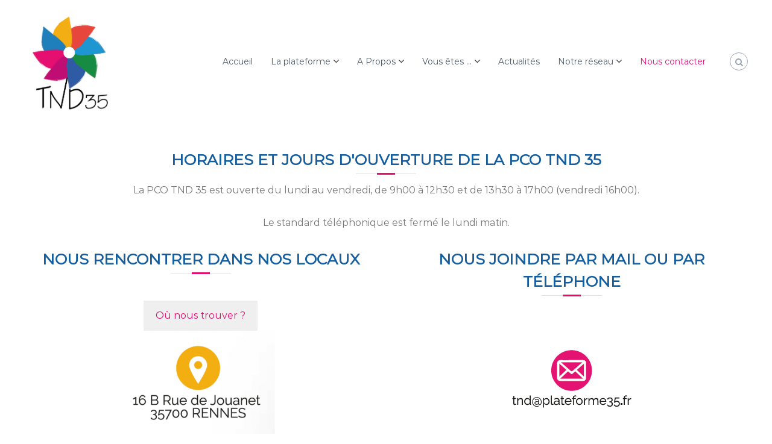

--- FILE ---
content_type: text/html; charset=UTF-8
request_url: https://tnd.plateforme35.fr/nous-contacter/
body_size: 16335
content:
<!DOCTYPE html>
<html lang="fr-FR">
<head>
<meta charset="UTF-8">
<meta name="viewport" content="width=device-width, initial-scale=1">
<link rel="profile" href="https://gmpg.org/xfn/11">

<meta name='robots' content='index, follow, max-image-preview:large, max-snippet:-1, max-video-preview:-1' />

	<!-- This site is optimized with the Yoast SEO plugin v18.0 - https://yoast.com/wordpress/plugins/seo/ -->
	<title>Nous contacter | Plateforme TND 35</title>
	<link rel="canonical" href="https://tnd.plateforme35.fr/nous-contacter/" />
	<meta property="og:locale" content="fr_FR" />
	<meta property="og:type" content="article" />
	<meta property="og:title" content="Nous contacter | Plateforme TND 35" />
	<meta property="og:url" content="https://tnd.plateforme35.fr/nous-contacter/" />
	<meta property="og:site_name" content="Plateforme TND 35" />
	<meta property="article:modified_time" content="2026-01-15T10:52:39+00:00" />
	<meta name="twitter:card" content="summary_large_image" />
	<script type="application/ld+json" class="yoast-schema-graph">{"@context":"https://schema.org","@graph":[{"@type":"Organization","@id":"https://tnd.plateforme35.fr/#organization","name":"Plateforme TND 35","url":"https://tnd.plateforme35.fr/","sameAs":[],"logo":{"@type":"ImageObject","@id":"https://tnd.plateforme35.fr/#logo","inLanguage":"fr-FR","url":"https://tnd.plateforme35.fr/wp-content/uploads/2020/09/logo-ouverture.png","contentUrl":"https://tnd.plateforme35.fr/wp-content/uploads/2020/09/logo-ouverture.png","width":1918,"height":992,"caption":"Plateforme TND 35"},"image":{"@id":"https://tnd.plateforme35.fr/#logo"}},{"@type":"WebSite","@id":"https://tnd.plateforme35.fr/#website","url":"https://tnd.plateforme35.fr/","name":"Plateforme TND 35","description":"","publisher":{"@id":"https://tnd.plateforme35.fr/#organization"},"potentialAction":[{"@type":"SearchAction","target":{"@type":"EntryPoint","urlTemplate":"https://tnd.plateforme35.fr/?s={search_term_string}"},"query-input":"required name=search_term_string"}],"inLanguage":"fr-FR"},{"@type":"WebPage","@id":"https://tnd.plateforme35.fr/nous-contacter/#webpage","url":"https://tnd.plateforme35.fr/nous-contacter/","name":"Nous contacter | Plateforme TND 35","isPartOf":{"@id":"https://tnd.plateforme35.fr/#website"},"datePublished":"2020-05-11T19:58:37+00:00","dateModified":"2026-01-15T10:52:39+00:00","breadcrumb":{"@id":"https://tnd.plateforme35.fr/nous-contacter/#breadcrumb"},"inLanguage":"fr-FR","potentialAction":[{"@type":"ReadAction","target":["https://tnd.plateforme35.fr/nous-contacter/"]}]},{"@type":"BreadcrumbList","@id":"https://tnd.plateforme35.fr/nous-contacter/#breadcrumb","itemListElement":[{"@type":"ListItem","position":1,"name":"Accueil","item":"https://tnd.plateforme35.fr/"},{"@type":"ListItem","position":2,"name":"Nous contacter"}]}]}</script>
	<!-- / Yoast SEO plugin. -->


<link href='https://fonts.gstatic.com' crossorigin rel='preconnect' />
<link rel="alternate" type="application/rss+xml" title="Plateforme TND 35 &raquo; Flux" href="https://tnd.plateforme35.fr/feed/" />
<link rel="alternate" type="application/rss+xml" title="Plateforme TND 35 &raquo; Flux des commentaires" href="https://tnd.plateforme35.fr/comments/feed/" />
<script type="text/javascript">
window._wpemojiSettings = {"baseUrl":"https:\/\/s.w.org\/images\/core\/emoji\/14.0.0\/72x72\/","ext":".png","svgUrl":"https:\/\/s.w.org\/images\/core\/emoji\/14.0.0\/svg\/","svgExt":".svg","source":{"concatemoji":"https:\/\/tnd.plateforme35.fr\/wp-includes\/js\/wp-emoji-release.min.js?ver=6.2.8"}};
/*! This file is auto-generated */
!function(e,a,t){var n,r,o,i=a.createElement("canvas"),p=i.getContext&&i.getContext("2d");function s(e,t){p.clearRect(0,0,i.width,i.height),p.fillText(e,0,0);e=i.toDataURL();return p.clearRect(0,0,i.width,i.height),p.fillText(t,0,0),e===i.toDataURL()}function c(e){var t=a.createElement("script");t.src=e,t.defer=t.type="text/javascript",a.getElementsByTagName("head")[0].appendChild(t)}for(o=Array("flag","emoji"),t.supports={everything:!0,everythingExceptFlag:!0},r=0;r<o.length;r++)t.supports[o[r]]=function(e){if(p&&p.fillText)switch(p.textBaseline="top",p.font="600 32px Arial",e){case"flag":return s("\ud83c\udff3\ufe0f\u200d\u26a7\ufe0f","\ud83c\udff3\ufe0f\u200b\u26a7\ufe0f")?!1:!s("\ud83c\uddfa\ud83c\uddf3","\ud83c\uddfa\u200b\ud83c\uddf3")&&!s("\ud83c\udff4\udb40\udc67\udb40\udc62\udb40\udc65\udb40\udc6e\udb40\udc67\udb40\udc7f","\ud83c\udff4\u200b\udb40\udc67\u200b\udb40\udc62\u200b\udb40\udc65\u200b\udb40\udc6e\u200b\udb40\udc67\u200b\udb40\udc7f");case"emoji":return!s("\ud83e\udef1\ud83c\udffb\u200d\ud83e\udef2\ud83c\udfff","\ud83e\udef1\ud83c\udffb\u200b\ud83e\udef2\ud83c\udfff")}return!1}(o[r]),t.supports.everything=t.supports.everything&&t.supports[o[r]],"flag"!==o[r]&&(t.supports.everythingExceptFlag=t.supports.everythingExceptFlag&&t.supports[o[r]]);t.supports.everythingExceptFlag=t.supports.everythingExceptFlag&&!t.supports.flag,t.DOMReady=!1,t.readyCallback=function(){t.DOMReady=!0},t.supports.everything||(n=function(){t.readyCallback()},a.addEventListener?(a.addEventListener("DOMContentLoaded",n,!1),e.addEventListener("load",n,!1)):(e.attachEvent("onload",n),a.attachEvent("onreadystatechange",function(){"complete"===a.readyState&&t.readyCallback()})),(e=t.source||{}).concatemoji?c(e.concatemoji):e.wpemoji&&e.twemoji&&(c(e.twemoji),c(e.wpemoji)))}(window,document,window._wpemojiSettings);
</script>
<style type="text/css">
img.wp-smiley,
img.emoji {
	display: inline !important;
	border: none !important;
	box-shadow: none !important;
	height: 1em !important;
	width: 1em !important;
	margin: 0 0.07em !important;
	vertical-align: -0.1em !important;
	background: none !important;
	padding: 0 !important;
}
</style>
	<link rel='stylesheet' id='wp-block-library-css' href='https://tnd.plateforme35.fr/wp-includes/css/dist/block-library/style.min.css?ver=6.2.8' type='text/css' media='all' />
<style id='wp-block-library-theme-inline-css' type='text/css'>
.wp-block-audio figcaption{color:#555;font-size:13px;text-align:center}.is-dark-theme .wp-block-audio figcaption{color:hsla(0,0%,100%,.65)}.wp-block-audio{margin:0 0 1em}.wp-block-code{border:1px solid #ccc;border-radius:4px;font-family:Menlo,Consolas,monaco,monospace;padding:.8em 1em}.wp-block-embed figcaption{color:#555;font-size:13px;text-align:center}.is-dark-theme .wp-block-embed figcaption{color:hsla(0,0%,100%,.65)}.wp-block-embed{margin:0 0 1em}.blocks-gallery-caption{color:#555;font-size:13px;text-align:center}.is-dark-theme .blocks-gallery-caption{color:hsla(0,0%,100%,.65)}.wp-block-image figcaption{color:#555;font-size:13px;text-align:center}.is-dark-theme .wp-block-image figcaption{color:hsla(0,0%,100%,.65)}.wp-block-image{margin:0 0 1em}.wp-block-pullquote{border-bottom:4px solid;border-top:4px solid;color:currentColor;margin-bottom:1.75em}.wp-block-pullquote cite,.wp-block-pullquote footer,.wp-block-pullquote__citation{color:currentColor;font-size:.8125em;font-style:normal;text-transform:uppercase}.wp-block-quote{border-left:.25em solid;margin:0 0 1.75em;padding-left:1em}.wp-block-quote cite,.wp-block-quote footer{color:currentColor;font-size:.8125em;font-style:normal;position:relative}.wp-block-quote.has-text-align-right{border-left:none;border-right:.25em solid;padding-left:0;padding-right:1em}.wp-block-quote.has-text-align-center{border:none;padding-left:0}.wp-block-quote.is-large,.wp-block-quote.is-style-large,.wp-block-quote.is-style-plain{border:none}.wp-block-search .wp-block-search__label{font-weight:700}.wp-block-search__button{border:1px solid #ccc;padding:.375em .625em}:where(.wp-block-group.has-background){padding:1.25em 2.375em}.wp-block-separator.has-css-opacity{opacity:.4}.wp-block-separator{border:none;border-bottom:2px solid;margin-left:auto;margin-right:auto}.wp-block-separator.has-alpha-channel-opacity{opacity:1}.wp-block-separator:not(.is-style-wide):not(.is-style-dots){width:100px}.wp-block-separator.has-background:not(.is-style-dots){border-bottom:none;height:1px}.wp-block-separator.has-background:not(.is-style-wide):not(.is-style-dots){height:2px}.wp-block-table{margin:0 0 1em}.wp-block-table td,.wp-block-table th{word-break:normal}.wp-block-table figcaption{color:#555;font-size:13px;text-align:center}.is-dark-theme .wp-block-table figcaption{color:hsla(0,0%,100%,.65)}.wp-block-video figcaption{color:#555;font-size:13px;text-align:center}.is-dark-theme .wp-block-video figcaption{color:hsla(0,0%,100%,.65)}.wp-block-video{margin:0 0 1em}.wp-block-template-part.has-background{margin-bottom:0;margin-top:0;padding:1.25em 2.375em}
</style>
<link rel='stylesheet' id='classic-theme-styles-css' href='https://tnd.plateforme35.fr/wp-includes/css/classic-themes.min.css?ver=6.2.8' type='text/css' media='all' />
<style id='global-styles-inline-css' type='text/css'>
body{--wp--preset--color--black: #000000;--wp--preset--color--cyan-bluish-gray: #abb8c3;--wp--preset--color--white: #ffffff;--wp--preset--color--pale-pink: #f78da7;--wp--preset--color--vivid-red: #cf2e2e;--wp--preset--color--luminous-vivid-orange: #ff6900;--wp--preset--color--luminous-vivid-amber: #fcb900;--wp--preset--color--light-green-cyan: #7bdcb5;--wp--preset--color--vivid-green-cyan: #00d084;--wp--preset--color--pale-cyan-blue: #8ed1fc;--wp--preset--color--vivid-cyan-blue: #0693e3;--wp--preset--color--vivid-purple: #9b51e0;--wp--preset--gradient--vivid-cyan-blue-to-vivid-purple: linear-gradient(135deg,rgba(6,147,227,1) 0%,rgb(155,81,224) 100%);--wp--preset--gradient--light-green-cyan-to-vivid-green-cyan: linear-gradient(135deg,rgb(122,220,180) 0%,rgb(0,208,130) 100%);--wp--preset--gradient--luminous-vivid-amber-to-luminous-vivid-orange: linear-gradient(135deg,rgba(252,185,0,1) 0%,rgba(255,105,0,1) 100%);--wp--preset--gradient--luminous-vivid-orange-to-vivid-red: linear-gradient(135deg,rgba(255,105,0,1) 0%,rgb(207,46,46) 100%);--wp--preset--gradient--very-light-gray-to-cyan-bluish-gray: linear-gradient(135deg,rgb(238,238,238) 0%,rgb(169,184,195) 100%);--wp--preset--gradient--cool-to-warm-spectrum: linear-gradient(135deg,rgb(74,234,220) 0%,rgb(151,120,209) 20%,rgb(207,42,186) 40%,rgb(238,44,130) 60%,rgb(251,105,98) 80%,rgb(254,248,76) 100%);--wp--preset--gradient--blush-light-purple: linear-gradient(135deg,rgb(255,206,236) 0%,rgb(152,150,240) 100%);--wp--preset--gradient--blush-bordeaux: linear-gradient(135deg,rgb(254,205,165) 0%,rgb(254,45,45) 50%,rgb(107,0,62) 100%);--wp--preset--gradient--luminous-dusk: linear-gradient(135deg,rgb(255,203,112) 0%,rgb(199,81,192) 50%,rgb(65,88,208) 100%);--wp--preset--gradient--pale-ocean: linear-gradient(135deg,rgb(255,245,203) 0%,rgb(182,227,212) 50%,rgb(51,167,181) 100%);--wp--preset--gradient--electric-grass: linear-gradient(135deg,rgb(202,248,128) 0%,rgb(113,206,126) 100%);--wp--preset--gradient--midnight: linear-gradient(135deg,rgb(2,3,129) 0%,rgb(40,116,252) 100%);--wp--preset--duotone--dark-grayscale: url('#wp-duotone-dark-grayscale');--wp--preset--duotone--grayscale: url('#wp-duotone-grayscale');--wp--preset--duotone--purple-yellow: url('#wp-duotone-purple-yellow');--wp--preset--duotone--blue-red: url('#wp-duotone-blue-red');--wp--preset--duotone--midnight: url('#wp-duotone-midnight');--wp--preset--duotone--magenta-yellow: url('#wp-duotone-magenta-yellow');--wp--preset--duotone--purple-green: url('#wp-duotone-purple-green');--wp--preset--duotone--blue-orange: url('#wp-duotone-blue-orange');--wp--preset--font-size--small: 13px;--wp--preset--font-size--medium: 20px;--wp--preset--font-size--large: 36px;--wp--preset--font-size--x-large: 42px;--wp--preset--spacing--20: 0.44rem;--wp--preset--spacing--30: 0.67rem;--wp--preset--spacing--40: 1rem;--wp--preset--spacing--50: 1.5rem;--wp--preset--spacing--60: 2.25rem;--wp--preset--spacing--70: 3.38rem;--wp--preset--spacing--80: 5.06rem;--wp--preset--shadow--natural: 6px 6px 9px rgba(0, 0, 0, 0.2);--wp--preset--shadow--deep: 12px 12px 50px rgba(0, 0, 0, 0.4);--wp--preset--shadow--sharp: 6px 6px 0px rgba(0, 0, 0, 0.2);--wp--preset--shadow--outlined: 6px 6px 0px -3px rgba(255, 255, 255, 1), 6px 6px rgba(0, 0, 0, 1);--wp--preset--shadow--crisp: 6px 6px 0px rgba(0, 0, 0, 1);}:where(.is-layout-flex){gap: 0.5em;}body .is-layout-flow > .alignleft{float: left;margin-inline-start: 0;margin-inline-end: 2em;}body .is-layout-flow > .alignright{float: right;margin-inline-start: 2em;margin-inline-end: 0;}body .is-layout-flow > .aligncenter{margin-left: auto !important;margin-right: auto !important;}body .is-layout-constrained > .alignleft{float: left;margin-inline-start: 0;margin-inline-end: 2em;}body .is-layout-constrained > .alignright{float: right;margin-inline-start: 2em;margin-inline-end: 0;}body .is-layout-constrained > .aligncenter{margin-left: auto !important;margin-right: auto !important;}body .is-layout-constrained > :where(:not(.alignleft):not(.alignright):not(.alignfull)){max-width: var(--wp--style--global--content-size);margin-left: auto !important;margin-right: auto !important;}body .is-layout-constrained > .alignwide{max-width: var(--wp--style--global--wide-size);}body .is-layout-flex{display: flex;}body .is-layout-flex{flex-wrap: wrap;align-items: center;}body .is-layout-flex > *{margin: 0;}:where(.wp-block-columns.is-layout-flex){gap: 2em;}.has-black-color{color: var(--wp--preset--color--black) !important;}.has-cyan-bluish-gray-color{color: var(--wp--preset--color--cyan-bluish-gray) !important;}.has-white-color{color: var(--wp--preset--color--white) !important;}.has-pale-pink-color{color: var(--wp--preset--color--pale-pink) !important;}.has-vivid-red-color{color: var(--wp--preset--color--vivid-red) !important;}.has-luminous-vivid-orange-color{color: var(--wp--preset--color--luminous-vivid-orange) !important;}.has-luminous-vivid-amber-color{color: var(--wp--preset--color--luminous-vivid-amber) !important;}.has-light-green-cyan-color{color: var(--wp--preset--color--light-green-cyan) !important;}.has-vivid-green-cyan-color{color: var(--wp--preset--color--vivid-green-cyan) !important;}.has-pale-cyan-blue-color{color: var(--wp--preset--color--pale-cyan-blue) !important;}.has-vivid-cyan-blue-color{color: var(--wp--preset--color--vivid-cyan-blue) !important;}.has-vivid-purple-color{color: var(--wp--preset--color--vivid-purple) !important;}.has-black-background-color{background-color: var(--wp--preset--color--black) !important;}.has-cyan-bluish-gray-background-color{background-color: var(--wp--preset--color--cyan-bluish-gray) !important;}.has-white-background-color{background-color: var(--wp--preset--color--white) !important;}.has-pale-pink-background-color{background-color: var(--wp--preset--color--pale-pink) !important;}.has-vivid-red-background-color{background-color: var(--wp--preset--color--vivid-red) !important;}.has-luminous-vivid-orange-background-color{background-color: var(--wp--preset--color--luminous-vivid-orange) !important;}.has-luminous-vivid-amber-background-color{background-color: var(--wp--preset--color--luminous-vivid-amber) !important;}.has-light-green-cyan-background-color{background-color: var(--wp--preset--color--light-green-cyan) !important;}.has-vivid-green-cyan-background-color{background-color: var(--wp--preset--color--vivid-green-cyan) !important;}.has-pale-cyan-blue-background-color{background-color: var(--wp--preset--color--pale-cyan-blue) !important;}.has-vivid-cyan-blue-background-color{background-color: var(--wp--preset--color--vivid-cyan-blue) !important;}.has-vivid-purple-background-color{background-color: var(--wp--preset--color--vivid-purple) !important;}.has-black-border-color{border-color: var(--wp--preset--color--black) !important;}.has-cyan-bluish-gray-border-color{border-color: var(--wp--preset--color--cyan-bluish-gray) !important;}.has-white-border-color{border-color: var(--wp--preset--color--white) !important;}.has-pale-pink-border-color{border-color: var(--wp--preset--color--pale-pink) !important;}.has-vivid-red-border-color{border-color: var(--wp--preset--color--vivid-red) !important;}.has-luminous-vivid-orange-border-color{border-color: var(--wp--preset--color--luminous-vivid-orange) !important;}.has-luminous-vivid-amber-border-color{border-color: var(--wp--preset--color--luminous-vivid-amber) !important;}.has-light-green-cyan-border-color{border-color: var(--wp--preset--color--light-green-cyan) !important;}.has-vivid-green-cyan-border-color{border-color: var(--wp--preset--color--vivid-green-cyan) !important;}.has-pale-cyan-blue-border-color{border-color: var(--wp--preset--color--pale-cyan-blue) !important;}.has-vivid-cyan-blue-border-color{border-color: var(--wp--preset--color--vivid-cyan-blue) !important;}.has-vivid-purple-border-color{border-color: var(--wp--preset--color--vivid-purple) !important;}.has-vivid-cyan-blue-to-vivid-purple-gradient-background{background: var(--wp--preset--gradient--vivid-cyan-blue-to-vivid-purple) !important;}.has-light-green-cyan-to-vivid-green-cyan-gradient-background{background: var(--wp--preset--gradient--light-green-cyan-to-vivid-green-cyan) !important;}.has-luminous-vivid-amber-to-luminous-vivid-orange-gradient-background{background: var(--wp--preset--gradient--luminous-vivid-amber-to-luminous-vivid-orange) !important;}.has-luminous-vivid-orange-to-vivid-red-gradient-background{background: var(--wp--preset--gradient--luminous-vivid-orange-to-vivid-red) !important;}.has-very-light-gray-to-cyan-bluish-gray-gradient-background{background: var(--wp--preset--gradient--very-light-gray-to-cyan-bluish-gray) !important;}.has-cool-to-warm-spectrum-gradient-background{background: var(--wp--preset--gradient--cool-to-warm-spectrum) !important;}.has-blush-light-purple-gradient-background{background: var(--wp--preset--gradient--blush-light-purple) !important;}.has-blush-bordeaux-gradient-background{background: var(--wp--preset--gradient--blush-bordeaux) !important;}.has-luminous-dusk-gradient-background{background: var(--wp--preset--gradient--luminous-dusk) !important;}.has-pale-ocean-gradient-background{background: var(--wp--preset--gradient--pale-ocean) !important;}.has-electric-grass-gradient-background{background: var(--wp--preset--gradient--electric-grass) !important;}.has-midnight-gradient-background{background: var(--wp--preset--gradient--midnight) !important;}.has-small-font-size{font-size: var(--wp--preset--font-size--small) !important;}.has-medium-font-size{font-size: var(--wp--preset--font-size--medium) !important;}.has-large-font-size{font-size: var(--wp--preset--font-size--large) !important;}.has-x-large-font-size{font-size: var(--wp--preset--font-size--x-large) !important;}
.wp-block-navigation a:where(:not(.wp-element-button)){color: inherit;}
:where(.wp-block-columns.is-layout-flex){gap: 2em;}
.wp-block-pullquote{font-size: 1.5em;line-height: 1.6;}
</style>
<link rel='stylesheet' id='email-subscribers-css' href='https://tnd.plateforme35.fr/wp-content/plugins/email-subscribers/lite/public/css/email-subscribers-public.css?ver=5.3.1' type='text/css' media='all' />
<link rel='stylesheet' id='encyclopedia-css' href='https://tnd.plateforme35.fr/wp-content/plugins/encyclopedia-lexicon-glossary-wiki-dictionary/assets/css/encyclopedia.css?ver=6.2.8' type='text/css' media='all' />
<link rel='stylesheet' id='encyclopedia-tooltips-css' href='https://tnd.plateforme35.fr/wp-content/plugins/encyclopedia-lexicon-glossary-wiki-dictionary/assets/css/tooltips.css?ver=6.2.8' type='text/css' media='all' />
<link rel='stylesheet' id='dashicons-css' href='https://tnd.plateforme35.fr/wp-includes/css/dashicons.min.css?ver=6.2.8' type='text/css' media='all' />
<link rel='stylesheet' id='everest-forms-general-css' href='https://tnd.plateforme35.fr/wp-content/plugins/everest-forms/assets/css/everest-forms.css?ver=1.8.4' type='text/css' media='all' />
<link rel='stylesheet' id='siteorigin-panels-front-css' href='https://tnd.plateforme35.fr/wp-content/plugins/siteorigin-panels/css/front-flex.min.css?ver=2.16.1' type='text/css' media='all' />
<link rel='stylesheet' id='font-awesome-css' href='https://tnd.plateforme35.fr/wp-content/themes/flash/css/font-awesome.min.css?ver=6.2.8' type='text/css' media='' />
<link rel='stylesheet' id='flash-style-css' href='https://tnd.plateforme35.fr/wp-content/themes/flash/style.css?ver=6.2.8' type='text/css' media='all' />
<style id='flash-style-inline-css' type='text/css'>

	/* Custom Link Color */
	#site-navigation ul li:hover > a, #site-navigation ul li.current-menu-item > a, #site-navigation ul li.current_page_item > a, #site-navigation ul li.current_page_ancestor > a, #site-navigation ul li.current-menu-ancestor > a,#site-navigation ul.sub-menu li:hover > a,#site-navigation ul li ul.sub-menu li.menu-item-has-children ul li:hover > a,#site-navigation ul li ul.sub-menu li.menu-item-has-children:hover > .menu-item,body.transparent #masthead .header-bottom #site-navigation ul li:hover > .menu-item,body.transparent #masthead .header-bottom #site-navigation ul li:hover > a,body.transparent #masthead .header-bottom #site-navigation ul.sub-menu li:hover > a,body.transparent #masthead .header-bottom #site-navigation ul.sub-menu li.menu-item-has-children ul li:hover > a,body.transparent.header-sticky #masthead-sticky-wrapper #masthead .header-bottom #site-navigation ul.sub-menu li > a:hover,.tg-service-widget .service-title-wrap a:hover,.tg-service-widget .service-more,.feature-product-section .button-group button:hover ,.fun-facts-section .fun-facts-icon-wrap,.fun-facts-section .tg-fun-facts-widget.tg-fun-facts-layout-2 .counter-wrapper,.blog-section .tg-blog-widget-layout-2 .blog-content .read-more-container .read-more a,footer.footer-layout #top-footer .widget-title::first-letter,footer.footer-layout #top-footer .widget ul li a:hover,footer.footer-layout #bottom-footer .copyright .copyright-text a:hover,footer.footer-layout #bottom-footer .footer-menu ul li a:hover,.archive #primary .entry-content-block h2.entry-title a:hover,.blog #primary .entry-content-block h2.entry-title a:hover,#secondary .widget ul li a:hover,.woocommerce-Price-amount.amount,.team-wrapper .team-content-wrapper .team-social a:hover,.testimonial-container .testimonial-wrapper .testimonial-slide .testominial-content-wrapper .testimonial-icon,.footer-menu li a:hover,.tg-feature-product-filter-layout .button.is-checked:hover,.testimonial-container .testimonial-icon,#site-navigation ul li.menu-item-has-children:hover > .sub-toggle,.woocommerce-error::before, .woocommerce-info::before, .woocommerce-message::before,#primary .post .entry-content-block .entry-meta a:hover,#primary .post .entry-content-block .entry-meta span:hover,.entry-meta span:hover a,.post .entry-content-block .entry-footer span a:hover,#secondary .widget ul li a,#comments .comment-list article.comment-body .reply a,.tg-slider-widget .btn-wrapper a,.entry-content a, .related-posts-wrapper .entry-title a:hover,
		.related-posts-wrapper .entry-meta > span a:hover{
			color: #e40f71;
	}

	.blog-section .tg-blog-widget-layout-1 .tg-blog-widget:hover, #scroll-up,.header-bottom .search-wrap .search-box .searchform .btn:hover,.header-bottom .cart-wrap .flash-cart-views a span,body.transparent #masthead .header-bottom #site-navigation ul li a::before,.tg-slider-widget.slider-dark .btn-wrapper a:hover, .section-title:after,.about-section .about-content-wrapper .btn-wrapper a,.tg-service-widget .service-icon-wrap,.team-wrapper .team-content-wrapper .team-designation:after,.call-to-action-section .btn-wrapper a:hover,.blog-section .tg-blog-widget-layout-1:hover,.blog-section .tg-blog-widget-layout-2 .post-image .entry-date,.blog-section .tg-blog-widget-layout-2 .blog-content .post-readmore,.pricing-table-section .tg-pricing-table-widget:hover,.pricing-table-section .tg-pricing-table-widget.tg-pricing-table-layout-2 .pricing,.pricing-table-section .tg-pricing-table-widget.tg-pricing-table-layout-2 .btn-wrapper a,footer.footer-layout #top-footer .widget_tag_cloud .tagcloud a:hover,#secondary .widget-title:after, #secondary .searchform .btn:hover,#primary .searchform .btn:hover,  #respond #commentform .form-submit input,.woocommerce span.onsale, .woocommerce ul.products li.product .onsale,.woocommerce ul.products li.product .button,.woocommerce #respond input#submit.alt,.woocommerce a.button.alt,.woocommerce button.button.alt,.woocommerce input.button.alt,.added_to_cart.wc-forward,.testimonial-container .swiper-pagination.testimonial-pager .swiper-pagination-bullet:hover, .testimonial-container .swiper-pagination.testimonial-pager .swiper-pagination-bullet.swiper-pagination-bullet-active,.header-bottom .searchform .btn,.navigation .nav-links a:hover, .bttn:hover, button, input[type="button"]:hover, input[type="reset"]:hover, input[type="submit"]:hover,.tg-slider-widget .btn-wrapper a:hover  {
		background-color: #e40f71;
	}
	.feature-product-section .tg-feature-product-layout-2 .tg-container .tg-column-wrapper .tg-feature-product-widget .featured-image-desc, .tg-team-widget.tg-team-layout-3 .team-wrapper .team-img .team-social {
		background-color: rgba( 228, 15, 113, 0.8);
	}
	#respond #commentform .form-submit input:hover{
	background-color: #d0005d;
	}

	.tg-slider-widget.slider-dark .btn-wrapper a:hover,.call-to-action-section .btn-wrapper a:hover,footer.footer-layout #top-footer .widget_tag_cloud .tagcloud a:hover,.woocommerce-error, .woocommerce-info, .woocommerce-message,#comments .comment-list article.comment-body .reply a::before,.tg-slider-widget .btn-wrapper a, .tg-slider-widget .btn-wrapper a:hover {
		border-color: #e40f71;
	}
	body.transparent.header-sticky #masthead-sticky-wrapper.is-sticky #site-navigation ul li.current-flash-item a, #site-navigation ul li.current-flash-item a, body.transparent.header-sticky #masthead-sticky-wrapper #site-navigation ul li:hover > a,body.transparent #site-navigation ul li:hover .sub-toggle{
			color: #e40f71;
		}

	.tg-service-widget .service-icon-wrap:after{
			border-top-color: #e40f71;
		}
	body.transparent.header-sticky #masthead-sticky-wrapper .search-wrap .search-icon:hover, body.transparent .search-wrap .search-icon:hover, .header-bottom .search-wrap .search-icon:hover {
	  border-color: #e40f71;
	}
	body.transparent.header-sticky #masthead-sticky-wrapper .search-wrap .search-icon:hover, body.transparent #masthead .header-bottom .search-wrap .search-icon:hover, .header-bottom .search-wrap .search-icon:hover,.breadcrumb-trail.breadcrumbs .trail-items li:first-child span:hover,.breadcrumb-trail.breadcrumbs .trail-items li span:hover a {
	  color: #e40f71;
	}
	.woocommerce ul.products li.product .button:hover, .woocommerce #respond input#submit.alt:hover, .woocommerce a.button.alt:hover, .woocommerce button.button.alt:hover, .woocommerce input.button.alt:hover,.added_to_cart.wc-forward:hover{
		background-color: #d0005d;
	}

	.feature-product-section .tg-feature-product-widget .featured-image-desc::before,.blog-section .row:nth-child(odd) .tg-blog-widget:hover .post-image::before{
			border-right-color: #e40f71;
		}
	.feature-product-section .tg-feature-product-widget .featured-image-desc::before,.blog-section .row:nth-child(odd) .tg-blog-widget:hover .post-image::before,footer.footer-layout #top-footer .widget-title,.blog-section .row:nth-child(2n) .tg-blog-widget:hover .post-image::before{
		border-left-color: #e40f71;
	}
	.blog-section .tg-blog-widget-layout-2 .entry-title a:hover,
	.blog-section .tg-blog-widget-layout-2 .tg-blog-widget:hover .blog-content .entry-title a:hover,
	.tg-blog-widget-layout-2 .read-more-container .entry-author:hover a,
	.tg-blog-widget-layout-2 .read-more-container .entry-author:hover,
	.blog-section .tg-blog-widget-layout-2 .read-more-container .read-more:hover a{
			color: #d0005d;
		}

	.tg-service-widget .service-more:hover{
		color: #d0005d;
	}
	@media(max-width: 980px){
		#site-navigation ul li.menu-item-has-children .sub-toggle{
			background-color: #e40f71;
		}
	}

		@media screen and (min-width: 56.875em) {
			.main-navigation li:hover > a,
			.main-navigation li.focus > a {
				color: #e40f71;
			}
		}
	

		/* Site Title */
		.site-branding {
			margin: 0 auto 0 0;
		}

		.site-branding .site-title,
		.site-description {
			clip: rect(1px, 1px, 1px, 1px);
			position: absolute !important;
			height: 1px;
			width: 1px;
			overflow: hidden;
		}
		.logo .logo-text{
			padding: 0;
		}
		
</style>
<link rel='stylesheet' id='responsive-css' href='https://tnd.plateforme35.fr/wp-content/themes/flash/css/responsive.min.css?ver=6.2.8' type='text/css' media='' />
<script type='text/javascript' src='https://tnd.plateforme35.fr/wp-includes/js/jquery/jquery.min.js?ver=3.6.4' id='jquery-core-js'></script>
<script type='text/javascript' src='https://tnd.plateforme35.fr/wp-includes/js/jquery/jquery-migrate.min.js?ver=3.4.0' id='jquery-migrate-js'></script>
<script type='text/javascript' id='email-subscribers-js-extra'>
/* <![CDATA[ */
var es_data = {"messages":{"es_empty_email_notice":"Please enter email address","es_rate_limit_notice":"You need to wait for sometime before subscribing again","es_single_optin_success_message":"Successfully Subscribed.","es_email_exists_notice":"Email Address already exists!","es_unexpected_error_notice":"Oops.. Unexpected error occurred.","es_invalid_email_notice":"Invalid email address","es_try_later_notice":"Please try after some time"},"es_ajax_url":"https:\/\/tnd.plateforme35.fr\/wp-admin\/admin-ajax.php"};
/* ]]> */
</script>
<script type='text/javascript' src='https://tnd.plateforme35.fr/wp-content/plugins/email-subscribers/lite/public/js/email-subscribers-public.js?ver=5.3.1' id='email-subscribers-js'></script>
<link rel="https://api.w.org/" href="https://tnd.plateforme35.fr/wp-json/" /><link rel="alternate" type="application/json" href="https://tnd.plateforme35.fr/wp-json/wp/v2/pages/1247" /><link rel="EditURI" type="application/rsd+xml" title="RSD" href="https://tnd.plateforme35.fr/xmlrpc.php?rsd" />
<link rel="wlwmanifest" type="application/wlwmanifest+xml" href="https://tnd.plateforme35.fr/wp-includes/wlwmanifest.xml" />
<meta name="generator" content="WordPress 6.2.8" />
<meta name="generator" content="Everest Forms 1.8.4" />
<link rel='shortlink' href='https://tnd.plateforme35.fr/?p=1247' />
<link rel="alternate" type="application/json+oembed" href="https://tnd.plateforme35.fr/wp-json/oembed/1.0/embed?url=https%3A%2F%2Ftnd.plateforme35.fr%2Fnous-contacter%2F" />
<link rel="alternate" type="text/xml+oembed" href="https://tnd.plateforme35.fr/wp-json/oembed/1.0/embed?url=https%3A%2F%2Ftnd.plateforme35.fr%2Fnous-contacter%2F&#038;format=xml" />
                <style type="text/css" media="all"
                       id="siteorigin-panels-layouts-head">/* Layout 1247 */ #pgc-1247-0-0 , #pgc-1247-2-0 , #pgc-1247-3-0 { width:100%;width:calc(100% - ( 0 * 30px ) ) } #pg-1247-0 , #pg-1247-1 , #pg-1247-2 , #pl-1247 .so-panel , #pl-1247 .so-panel:last-of-type { margin-bottom:0px } #pgc-1247-1-0 , #pgc-1247-1-1 { width:50%;width:calc(50% - ( 0.5 * 30px ) ) } #pl-1247 #panel-1247-1-0-2 , #pl-1247 #panel-1247-1-0-4 { margin:0px 0px 0px 145px } #pl-1247 #panel-1247-1-1-1 { margin:60px 0px 0px 168px } #pg-1247-0.panel-has-style > .panel-row-style, #pg-1247-0.panel-no-style , #pg-1247-1.panel-has-style > .panel-row-style, #pg-1247-1.panel-no-style , #pg-1247-2.panel-has-style > .panel-row-style, #pg-1247-2.panel-no-style , #pg-1247-3.panel-has-style > .panel-row-style, #pg-1247-3.panel-no-style { -webkit-align-items:flex-start;align-items:flex-start } @media (max-width:780px){ #pg-1247-0.panel-no-style, #pg-1247-0.panel-has-style > .panel-row-style, #pg-1247-0 , #pg-1247-1.panel-no-style, #pg-1247-1.panel-has-style > .panel-row-style, #pg-1247-1 , #pg-1247-2.panel-no-style, #pg-1247-2.panel-has-style > .panel-row-style, #pg-1247-2 , #pg-1247-3.panel-no-style, #pg-1247-3.panel-has-style > .panel-row-style, #pg-1247-3 { -webkit-flex-direction:column;-ms-flex-direction:column;flex-direction:column } #pg-1247-0 > .panel-grid-cell , #pg-1247-0 > .panel-row-style > .panel-grid-cell , #pg-1247-1 > .panel-grid-cell , #pg-1247-1 > .panel-row-style > .panel-grid-cell , #pg-1247-2 > .panel-grid-cell , #pg-1247-2 > .panel-row-style > .panel-grid-cell , #pg-1247-3 > .panel-grid-cell , #pg-1247-3 > .panel-row-style > .panel-grid-cell { width:100%;margin-right:0 } #pg-1247-0 , #pg-1247-1 , #pg-1247-2 , #pg-1247-3 { margin-bottom:px } #pgc-1247-1-0 { margin-bottom:30px } #pl-1247 .panel-grid-cell { padding:0 } #pl-1247 .panel-grid .panel-grid-cell-empty { display:none } #pl-1247 .panel-grid .panel-grid-cell-mobile-last { margin-bottom:0px }  } </style><link rel="icon" href="https://tnd.plateforme35.fr/wp-content/uploads/2020/05/iconmoulin-150x150.png" sizes="32x32" />
<link rel="icon" href="https://tnd.plateforme35.fr/wp-content/uploads/2020/05/iconmoulin-300x300.png" sizes="192x192" />
<link rel="apple-touch-icon" href="https://tnd.plateforme35.fr/wp-content/uploads/2020/05/iconmoulin-300x300.png" />
<meta name="msapplication-TileImage" content="https://tnd.plateforme35.fr/wp-content/uploads/2020/05/iconmoulin-300x300.png" />
		<style type="text/css" id="wp-custom-css">
			
/**
 * Global styles
 */ 

body { font-size:1.6em }
.entry-meta a { font-size:1.1em }

h1, h2, h3, h4, h5, h6 {color:#145d9e !important}

.text-header h3{color:white !important; }


.button-header .btn-wrapper a {background:#e40f71 !important;color:white !important}

.button-header .btn-wrapper a:hover {background:white !important;color:#e40f71 !important}
/* 

.section-title:before {


 content:"";
   display:inline-block;
   width:60px;
	height:50px;
   background:url(https://tnd.plateforme35.fr/wp-content/uploads/2020/05/iconmoulin2.png) no-repeat;
   background-size:70%;
vertical-align:center;
vertical-align: middle;} */




@media (max-width:680px){.panel-row-style[style]{background-position:center center!important;background-size:auto!important}}.tg-slider-widget .btn-wrapper a{color:#313b48;border-color:#313b48}.tg-slider-widget .btn-wrapper a:hover{background:#313b48;color:#fff;border-color:#313b48}#secondary .widget ul li a{color:#000}


/**
 * Dictionnaire sigles
*/  


.type-encyclopedia:nth-child(even) {
	background:#fafafa;
	padding:10px 20px 10px 20px;
	margin-bottom: 3px;
	/*display:inline-block;*/
	/*width:33%;*/
	/*height:200px;*/
	/*vertical-align: top;*/
}

.type-encyclopedia h2 a {color:#177fbc}

.type-encyclopedia:nth-child(odd){ background:#fff;	padding:10px 20px 10px 20px;
	margin-bottom: 3px;}


.type-encyclopedia a{
	font-size:1.5em
}

.type-encyclopedia p{
	vertical-align:top;
}


.type-encyclopedia p, .type-encyclopedia a{
	/*color:#fff !important;*/
	width:100%
}


/*
.type-encyclopedia:nth-child(even) {background: #145d9e}
.type-encyclopedia:nth-child(odd) {background: #e40f71}
*/
.post-type-archive-encyclopedia #secondary {display:none;}

.post-type-archive-encyclopedia #primary {width:100%}

.encyclopedia-prefix-filters .filter-level {
    border:none;
	background: none;
}

.encyclopedia-prefix-filters .filter-link {
    background: #0e96d4;
	color:#fff;
	width:30px;
	margin-bottom:20px;
		
}


.level-2 .encyclopedia-prefix-filters .filter-link {
    background: #DEDEDE;
	
	width:70px
}

.encyclopedia-prefix-filters .filter-link:hover{
    background: #e80070;
	color:#fff;
}

.encyclopedia-prefix-filters .current-filter .filter-link {
    background:#e80070;
	color:#fff
}

.level-2{
    display:none;
}

a.encyclopedia {color: inherit;}

.post-type-archive-encyclopedia #primary {
    margin-bottom: 60px;
}

 



/**
 * LOGO
 */ 

.logo .logo-image a img {

    width: 150px;
}



/**
 * Arrondi photos équipe
 */ 
.tg-team-widget img {
    border-radius: 100%;
}


/**
 * Masquer titre breadcrumb
 */ 
.breadcrumb-trail.breadcrumbs .trail-title {
	display:none;
}

/**
 * CTA BUTTON
 */

.call-to-action-section .btn-wrapper a:hover {
	border-radius:0px;
	color:#fff;
	background:#e40f71;
			border:none;

}

.call-to-action-section .btn-wrapper a {
	border-radius:0px;
	color:#e40f71;
	background:#efefef;
		border:none;
	font-size:1em;
}

@media (max-width: 480px){
	.call-to-action-section .btn-wrapper a, .call-to-action-section .btn-wrapper a:first-child { height:auto;line-height:20px; padding:20px}
	.call-to-action-section .btn-wrapper a:first-child{margin-bottom:10px;}
	.call-to-action-section .btn-wrapper {margin-top:0px}
	.everest-forms {
		padding: 20px 20px 20px 20px;
	}

}

/**
 * FOOTER
 */
.copyright p {
	color:white;
	margin: 0 0 0px;
}

#scroll-up {bottom:10px}

#top-footer {background:#145d9e;}
#top-footer h3, #top-footer h6{
	color:white !important;
}
#bottom-footer{background:#023461}


/**
 * MENU
 */

#site-navigation ul.sub-menu {
    background-color: #f7f7f7;

	

	
   
padding: 20px}

.header-sticky .is-sticky .header-bottom { }

.grid-view .entry-footer{display:none}

.entry-content p { margin: 10px 0px 10px 0px }





/**
 * Marges single post
 */ 

.single .entry-thumbnail { margin-bottom: 30px }

.entry-footer {
	margin-top:30px
}

.related-posts-wrapper {
    margin-bottom: 60px;
}

/**
 *  grid post styles
 */ 

.blog .entry-thumbnail {
    margin: 20px 0px 20px 0px;
}

.grid-view #primary .post {
    padding: 0px 10px 0px 10px;
}

#secondary .widget h3 {
	font-size : 1em;
}
#secondary .widget ul li a{
	font-size : 1.2em;
}

#secondary { 
	background:#F9F9F9;
	padding:20px	
}


/**
 * PARTENAIRES
 */


.swiper-slide img{
padding: 10px;
	height:150px
	
}

/**
 * ARTICLES RESPONSIVE
 */

@media (max-width: 768px){
.blog-section .tg-blog-widget {
    margin-bottom: 30px;
    width: 100%;
}
	
/**
 * GLOBAL RESPONSIVE
 */  
	
	@media (max-width: 768px){
	
		.separateurnotmobile {
			display:none;
		}
		
		.full-width-center #primary { 
		width:80%;
		}
		
		.panel-widget-style {
    padding: 0px 0px 0px 0px;
}

	}
	
	@media (max-width: 980px){
#site-navigation ul li.menu-item-has-children .sub-toggle {

    background-color: #0f96d4;


}
	}
	
/**
 * BLOCS "VOUS ETES"
 */ 
		.container, .DIV_1 {
    width: 100% !important;
}
	.H3_3{
		height:auto!important
	}
	
	.A_5{margin-top:20px !important}
	
}
		</style>
		<style id="kirki-inline-styles">body{font-family:Montserrat;font-weight:400;}/* cyrillic-ext */
@font-face {
  font-family: 'Montserrat';
  font-style: normal;
  font-weight: 400;
  font-display: swap;
  src: url(https://tnd.plateforme35.fr/wp-content/fonts/montserrat/font) format('woff');
  unicode-range: U+0460-052F, U+1C80-1C8A, U+20B4, U+2DE0-2DFF, U+A640-A69F, U+FE2E-FE2F;
}
/* cyrillic */
@font-face {
  font-family: 'Montserrat';
  font-style: normal;
  font-weight: 400;
  font-display: swap;
  src: url(https://tnd.plateforme35.fr/wp-content/fonts/montserrat/font) format('woff');
  unicode-range: U+0301, U+0400-045F, U+0490-0491, U+04B0-04B1, U+2116;
}
/* vietnamese */
@font-face {
  font-family: 'Montserrat';
  font-style: normal;
  font-weight: 400;
  font-display: swap;
  src: url(https://tnd.plateforme35.fr/wp-content/fonts/montserrat/font) format('woff');
  unicode-range: U+0102-0103, U+0110-0111, U+0128-0129, U+0168-0169, U+01A0-01A1, U+01AF-01B0, U+0300-0301, U+0303-0304, U+0308-0309, U+0323, U+0329, U+1EA0-1EF9, U+20AB;
}
/* latin-ext */
@font-face {
  font-family: 'Montserrat';
  font-style: normal;
  font-weight: 400;
  font-display: swap;
  src: url(https://tnd.plateforme35.fr/wp-content/fonts/montserrat/font) format('woff');
  unicode-range: U+0100-02BA, U+02BD-02C5, U+02C7-02CC, U+02CE-02D7, U+02DD-02FF, U+0304, U+0308, U+0329, U+1D00-1DBF, U+1E00-1E9F, U+1EF2-1EFF, U+2020, U+20A0-20AB, U+20AD-20C0, U+2113, U+2C60-2C7F, U+A720-A7FF;
}
/* latin */
@font-face {
  font-family: 'Montserrat';
  font-style: normal;
  font-weight: 400;
  font-display: swap;
  src: url(https://tnd.plateforme35.fr/wp-content/fonts/montserrat/font) format('woff');
  unicode-range: U+0000-00FF, U+0131, U+0152-0153, U+02BB-02BC, U+02C6, U+02DA, U+02DC, U+0304, U+0308, U+0329, U+2000-206F, U+20AC, U+2122, U+2191, U+2193, U+2212, U+2215, U+FEFF, U+FFFD;
}</style></head>

<body data-rsssl=1 class="page-template-default page page-id-1247 wp-custom-logo wp-embed-responsive everest-forms-no-js siteorigin-panels siteorigin-panels-before-js non-transparent header-sticky left-logo-right-menu full-width">

<svg xmlns="http://www.w3.org/2000/svg" viewBox="0 0 0 0" width="0" height="0" focusable="false" role="none" style="visibility: hidden; position: absolute; left: -9999px; overflow: hidden;" ><defs><filter id="wp-duotone-dark-grayscale"><feColorMatrix color-interpolation-filters="sRGB" type="matrix" values=" .299 .587 .114 0 0 .299 .587 .114 0 0 .299 .587 .114 0 0 .299 .587 .114 0 0 " /><feComponentTransfer color-interpolation-filters="sRGB" ><feFuncR type="table" tableValues="0 0.49803921568627" /><feFuncG type="table" tableValues="0 0.49803921568627" /><feFuncB type="table" tableValues="0 0.49803921568627" /><feFuncA type="table" tableValues="1 1" /></feComponentTransfer><feComposite in2="SourceGraphic" operator="in" /></filter></defs></svg><svg xmlns="http://www.w3.org/2000/svg" viewBox="0 0 0 0" width="0" height="0" focusable="false" role="none" style="visibility: hidden; position: absolute; left: -9999px; overflow: hidden;" ><defs><filter id="wp-duotone-grayscale"><feColorMatrix color-interpolation-filters="sRGB" type="matrix" values=" .299 .587 .114 0 0 .299 .587 .114 0 0 .299 .587 .114 0 0 .299 .587 .114 0 0 " /><feComponentTransfer color-interpolation-filters="sRGB" ><feFuncR type="table" tableValues="0 1" /><feFuncG type="table" tableValues="0 1" /><feFuncB type="table" tableValues="0 1" /><feFuncA type="table" tableValues="1 1" /></feComponentTransfer><feComposite in2="SourceGraphic" operator="in" /></filter></defs></svg><svg xmlns="http://www.w3.org/2000/svg" viewBox="0 0 0 0" width="0" height="0" focusable="false" role="none" style="visibility: hidden; position: absolute; left: -9999px; overflow: hidden;" ><defs><filter id="wp-duotone-purple-yellow"><feColorMatrix color-interpolation-filters="sRGB" type="matrix" values=" .299 .587 .114 0 0 .299 .587 .114 0 0 .299 .587 .114 0 0 .299 .587 .114 0 0 " /><feComponentTransfer color-interpolation-filters="sRGB" ><feFuncR type="table" tableValues="0.54901960784314 0.98823529411765" /><feFuncG type="table" tableValues="0 1" /><feFuncB type="table" tableValues="0.71764705882353 0.25490196078431" /><feFuncA type="table" tableValues="1 1" /></feComponentTransfer><feComposite in2="SourceGraphic" operator="in" /></filter></defs></svg><svg xmlns="http://www.w3.org/2000/svg" viewBox="0 0 0 0" width="0" height="0" focusable="false" role="none" style="visibility: hidden; position: absolute; left: -9999px; overflow: hidden;" ><defs><filter id="wp-duotone-blue-red"><feColorMatrix color-interpolation-filters="sRGB" type="matrix" values=" .299 .587 .114 0 0 .299 .587 .114 0 0 .299 .587 .114 0 0 .299 .587 .114 0 0 " /><feComponentTransfer color-interpolation-filters="sRGB" ><feFuncR type="table" tableValues="0 1" /><feFuncG type="table" tableValues="0 0.27843137254902" /><feFuncB type="table" tableValues="0.5921568627451 0.27843137254902" /><feFuncA type="table" tableValues="1 1" /></feComponentTransfer><feComposite in2="SourceGraphic" operator="in" /></filter></defs></svg><svg xmlns="http://www.w3.org/2000/svg" viewBox="0 0 0 0" width="0" height="0" focusable="false" role="none" style="visibility: hidden; position: absolute; left: -9999px; overflow: hidden;" ><defs><filter id="wp-duotone-midnight"><feColorMatrix color-interpolation-filters="sRGB" type="matrix" values=" .299 .587 .114 0 0 .299 .587 .114 0 0 .299 .587 .114 0 0 .299 .587 .114 0 0 " /><feComponentTransfer color-interpolation-filters="sRGB" ><feFuncR type="table" tableValues="0 0" /><feFuncG type="table" tableValues="0 0.64705882352941" /><feFuncB type="table" tableValues="0 1" /><feFuncA type="table" tableValues="1 1" /></feComponentTransfer><feComposite in2="SourceGraphic" operator="in" /></filter></defs></svg><svg xmlns="http://www.w3.org/2000/svg" viewBox="0 0 0 0" width="0" height="0" focusable="false" role="none" style="visibility: hidden; position: absolute; left: -9999px; overflow: hidden;" ><defs><filter id="wp-duotone-magenta-yellow"><feColorMatrix color-interpolation-filters="sRGB" type="matrix" values=" .299 .587 .114 0 0 .299 .587 .114 0 0 .299 .587 .114 0 0 .299 .587 .114 0 0 " /><feComponentTransfer color-interpolation-filters="sRGB" ><feFuncR type="table" tableValues="0.78039215686275 1" /><feFuncG type="table" tableValues="0 0.94901960784314" /><feFuncB type="table" tableValues="0.35294117647059 0.47058823529412" /><feFuncA type="table" tableValues="1 1" /></feComponentTransfer><feComposite in2="SourceGraphic" operator="in" /></filter></defs></svg><svg xmlns="http://www.w3.org/2000/svg" viewBox="0 0 0 0" width="0" height="0" focusable="false" role="none" style="visibility: hidden; position: absolute; left: -9999px; overflow: hidden;" ><defs><filter id="wp-duotone-purple-green"><feColorMatrix color-interpolation-filters="sRGB" type="matrix" values=" .299 .587 .114 0 0 .299 .587 .114 0 0 .299 .587 .114 0 0 .299 .587 .114 0 0 " /><feComponentTransfer color-interpolation-filters="sRGB" ><feFuncR type="table" tableValues="0.65098039215686 0.40392156862745" /><feFuncG type="table" tableValues="0 1" /><feFuncB type="table" tableValues="0.44705882352941 0.4" /><feFuncA type="table" tableValues="1 1" /></feComponentTransfer><feComposite in2="SourceGraphic" operator="in" /></filter></defs></svg><svg xmlns="http://www.w3.org/2000/svg" viewBox="0 0 0 0" width="0" height="0" focusable="false" role="none" style="visibility: hidden; position: absolute; left: -9999px; overflow: hidden;" ><defs><filter id="wp-duotone-blue-orange"><feColorMatrix color-interpolation-filters="sRGB" type="matrix" values=" .299 .587 .114 0 0 .299 .587 .114 0 0 .299 .587 .114 0 0 .299 .587 .114 0 0 " /><feComponentTransfer color-interpolation-filters="sRGB" ><feFuncR type="table" tableValues="0.098039215686275 1" /><feFuncG type="table" tableValues="0 0.66274509803922" /><feFuncB type="table" tableValues="0.84705882352941 0.41960784313725" /><feFuncA type="table" tableValues="1 1" /></feComponentTransfer><feComposite in2="SourceGraphic" operator="in" /></filter></defs></svg>
<div id="preloader-background">
	<div id="spinners">
		<div id="preloader">
			<span></span>
			<span></span>
			<span></span>
			<span></span>
			<span></span>
		</div>
	</div>
</div>


<div id="page" class="site">
	<a class="skip-link screen-reader-text" href="#content">Aller au contenu</a>

	
	<header id="masthead" class="site-header" role="banner">
		
		<div class="header-bottom">
			<div class="tg-container">

				<div class="logo">
										<figure class="logo-image">
						<a href="https://tnd.plateforme35.fr/" class="custom-logo-link" rel="home"><img width="651" height="715" src="https://tnd.plateforme35.fr/wp-content/uploads/2020/09/cropped-logo-tnd-35-2.png" class="custom-logo" alt="Plateforme TND 35" decoding="async" srcset="https://tnd.plateforme35.fr/wp-content/uploads/2020/09/cropped-logo-tnd-35-2.png 651w, https://tnd.plateforme35.fr/wp-content/uploads/2020/09/cropped-logo-tnd-35-2-273x300.png 273w" sizes="(max-width: 651px) 100vw, 651px" /></a>												<a href="https://tnd.plateforme35.fr/">
							<img class="transparent-logo" src="https://tnd.plateforme35.fr/wp-content/uploads/2020/05/logonav2.jpg" />
						</a>
											</figure>
					
					<div class="logo-text site-branding">
													<p class="site-title"><a href="https://tnd.plateforme35.fr/" rel="home">Plateforme TND 35</a></p>
											</div>
				</div>
				<div class="site-navigation-wrapper">
					<nav id="site-navigation" class="main-navigation" role="navigation">
						<div class="menu-toggle">
							<i class="fa fa-bars"></i>
						</div>
						<div class="menu-barre-de-navigation-container"><ul id="primary-menu" class="menu"><li id="menu-item-626" class="menu-item menu-item-type-custom menu-item-object-custom menu-item-home menu-item-626"><a href="https://tnd.plateforme35.fr">Accueil</a></li>
<li id="menu-item-1325" class="menu-item menu-item-type-custom menu-item-object-custom menu-item-has-children menu-item-1325"><a href="#">La plateforme</a>
<ul class="sub-menu">
	<li id="menu-item-1338" class="menu-item menu-item-type-post_type menu-item-object-page menu-item-1338"><a href="https://tnd.plateforme35.fr/presentation/">Présentation</a></li>
	<li id="menu-item-728" class="menu-item menu-item-type-post_type menu-item-object-page menu-item-728"><a href="https://tnd.plateforme35.fr/nos-missions/">Nos missions</a></li>
	<li id="menu-item-1337" class="menu-item menu-item-type-post_type menu-item-object-page menu-item-1337"><a href="https://tnd.plateforme35.fr/gouvernance/">Gouvernance</a></li>
	<li id="menu-item-669" class="menu-item menu-item-type-post_type menu-item-object-page menu-item-669"><a href="https://tnd.plateforme35.fr/notre-equipe/">Notre équipe</a></li>
	<li id="menu-item-1336" class="menu-item menu-item-type-post_type menu-item-object-page menu-item-1336"><a href="https://tnd.plateforme35.fr/textes-de-reference/">Textes de référence</a></li>
</ul>
</li>
<li id="menu-item-1407" class="menu-item menu-item-type-custom menu-item-object-custom menu-item-has-children menu-item-1407"><a href="#">A Propos</a>
<ul class="sub-menu">
	<li id="menu-item-1408" class="menu-item menu-item-type-post_type menu-item-object-post menu-item-1408"><a href="https://tnd.plateforme35.fr/quest-ce-quun-trouble-du-neurodeveloppement-tnd/">Qu’est-ce qu&rsquo;un TND ?</a></li>
	<li id="menu-item-1409" class="menu-item menu-item-type-post_type menu-item-object-post menu-item-1409"><a href="https://tnd.plateforme35.fr/quest-ce-que-le-forfait-dintervention-precoce/">Qu’est-ce que le forfait d’intervention précoce ? </a></li>
	<li id="menu-item-1410" class="menu-item menu-item-type-post_type menu-item-object-post menu-item-1410"><a href="https://tnd.plateforme35.fr/comment-sadresser-a-la-plateforme/">Comment orienter un enfant vers la plateforme ?</a></li>
	<li id="menu-item-1419" class="menu-item menu-item-type-post_type menu-item-object-post menu-item-1419"><a href="https://tnd.plateforme35.fr/grille-de-reperage/">Grille de repérage enfants de la naissance à 6 ans</a></li>
	<li id="menu-item-1553" class="menu-item menu-item-type-custom menu-item-object-custom menu-item-1553"><a href="https://tnd.plateforme35.fr/encyclop%C3%A9die">Glossaire des sigles</a></li>
</ul>
</li>
<li id="menu-item-745" class="menu-item menu-item-type-custom menu-item-object-custom menu-item-has-children menu-item-745"><a href="#">Vous êtes &#8230;</a>
<ul class="sub-menu">
	<li id="menu-item-877" class="menu-item menu-item-type-post_type menu-item-object-page menu-item-877"><a href="https://tnd.plateforme35.fr/vous-etes-un-parent-denfant/">Un parent</a></li>
	<li id="menu-item-784" class="menu-item menu-item-type-post_type menu-item-object-page menu-item-784"><a href="https://tnd.plateforme35.fr/vous-etes-un-medecin-de-1ere-ligne/">Un médecin de 1ère ligne</a></li>
	<li id="menu-item-759" class="menu-item menu-item-type-post_type menu-item-object-page menu-item-759"><a href="https://tnd.plateforme35.fr/vous-etes-un-professionnel-liberal/">Un professionnel libéral</a></li>
	<li id="menu-item-760" class="menu-item menu-item-type-post_type menu-item-object-page menu-item-760"><a href="https://tnd.plateforme35.fr/vous-etes-un-professionnel-dune-structure-de-2eme-et-3eme-lignes/">Un professionnel d’une structure de 2ème ou 3ème lignes</a></li>
	<li id="menu-item-783" class="menu-item menu-item-type-post_type menu-item-object-page menu-item-783"><a href="https://tnd.plateforme35.fr/vous-etes-un-professionnel-de-la-petite-enfance/">Un professionnel de la petite enfance</a></li>
</ul>
</li>
<li id="menu-item-677" class="menu-item menu-item-type-custom menu-item-object-custom menu-item-677"><a href="https://tnd.plateforme35.fr/blog">Actualités</a></li>
<li id="menu-item-2037" class="menu-item menu-item-type-custom menu-item-object-custom menu-item-has-children menu-item-2037"><a href="https://tnd.plateforme35.fr/annuaire-des-partenaires/">Notre réseau</a>
<ul class="sub-menu">
	<li id="menu-item-2039" class="menu-item menu-item-type-post_type menu-item-object-page menu-item-2039"><a href="https://tnd.plateforme35.fr/carte-des-camsp/">Carte des CAMSP, CMP, CMPP</a></li>
	<li id="menu-item-2278" class="menu-item menu-item-type-post_type menu-item-object-page menu-item-2278"><a href="https://tnd.plateforme35.fr/?page_id=2273">Autres partenaires institutionnels</a></li>
	<li id="menu-item-2050" class="menu-item menu-item-type-post_type menu-item-object-page menu-item-2050"><a href="https://tnd.plateforme35.fr/?page_id=2046">Associations des familles</a></li>
</ul>
</li>
<li id="menu-item-1318" class="menu-item menu-item-type-post_type menu-item-object-page current-menu-item page_item page-item-1247 current_page_item menu-item-1318"><a href="https://tnd.plateforme35.fr/nous-contacter/" aria-current="page">Nous contacter</a></li>
</ul></div>					</nav><!-- #site-navigation -->

					
									</div>

				<div class="header-action-container">
					
										<div class="search-wrap">
						<div class="search-icon">
							<i class="fa fa-search"></i>
						</div>
						<div class="search-box">
							
<form role="search" method="get" class="searchform" action="https://tnd.plateforme35.fr/">
	<label>
		<span class="screen-reader-text">Rechercher :</span>
		<input type="search" class="search-field" placeholder="Recherche&hellip;" value="" name="s" />
	</label>
	<button type="submit" class="search-submit btn search-btn"><span class="screen-reader-text">Rechercher</span><i class="fa fa-search"></i></button>
</form>
						</div>
					</div>
									</div>
			</div>
		</div>
	</header><!-- #masthead -->

	
	
		<nav id="flash-breadcrumbs" class="breadcrumb-trail breadcrumbs">
		<div class="tg-container">
			<h1 class="trail-title">Nous contacter</h1>					</div>
	</nav>
	
	
	<div id="content" class="site-content">
		<div class="tg-container">

	
	<div id="primary" class="content-area">
		<main id="main" class="site-main" role="main">

			
<article id="post-1247" class="post-1247 page type-page status-publish hentry">

	
	<div class="entry-content">
		<div id="pl-1247" class="panel-layout"><div id="pg-1247-0" class="panel-grid panel-no-style"><div id="pgc-1247-0-0" class="panel-grid-cell"><div id="panel-1247-0-0-0" class="so-panel widget widget_themegrill_flash_heading tg-widget section-title-wrapper panel-first-child" data-index="0">	<h3 class="section-title">Horaires et jours d'ouverture de la PCO TND 35</h3>
	<div class="section-description">La PCO <a href="https://tnd.plateforme35.fr/encyclopedia/tnd/" target="_self" title="Trouble du neuro-d&eacute;veloppement" class="encyclopedia">TND</a> 35 est ouverte du lundi au vendredi, de 9h00 &agrave; 12h30 et de 13h30 &agrave; 17h00 (vendredi 16h00).</div>
</div><div id="panel-1247-0-0-1" class="so-panel widget widget_themegrill_flash_heading tg-widget section-title-wrapper panel-last-child" data-index="1">	<div class="section-description">Le standard t&eacute;l&eacute;phonique est ferm&eacute; le lundi matin.</div>
</div></div></div><div id="pg-1247-1" class="panel-grid panel-no-style"><div id="pgc-1247-1-0" class="panel-grid-cell"><div id="panel-1247-1-0-0" class="so-panel widget widget_themegrill_flash_heading tg-widget section-title-wrapper panel-first-child" data-index="2">	<h3 class="section-title">Nous rencontrer dans nos locaux</h3>
</div><div id="panel-1247-1-0-1" class="so-panel widget widget_themegrill_flash_cta tg-widget call-to-action-section" data-index="3"><div class="cta-wrapper call-to-action-section-layout-1">
	<div class="section-title-wrapper">
			</div>
		<div class="btn-wrapper">
				<a class="btn" href="https://goo.gl/maps/MHAvwJ4coA2em9tm8">O&ugrave; nous trouver ?</a>
					</div>
	</div>
</div><div id="panel-1247-1-0-2" class="so-panel widget widget_media_image" data-index="4"><img width="300" height="191" src="https://tnd.plateforme35.fr/wp-content/uploads/2020/09/adresse-plaquette-2-300x191.png" class="image wp-image-1992  attachment-medium size-medium" alt="" decoding="async" loading="lazy" style="max-width: 100%; height: auto;" srcset="https://tnd.plateforme35.fr/wp-content/uploads/2020/09/adresse-plaquette-2-300x191.png 300w, https://tnd.plateforme35.fr/wp-content/uploads/2020/09/adresse-plaquette-2.png 428w" sizes="(max-width: 300px) 100vw, 300px"></div><div id="panel-1247-1-0-3" class="so-panel widget widget_themegrill_flash_cta tg-widget call-to-action-section" data-index="5"><div class="btncentre panel-widget-style panel-widget-style-for-1247-1-0-3" id="btncentres"><div class="cta-wrapper call-to-action-section-layout-1">
	<div class="section-title-wrapper">
			</div>
		<div class="btn-wrapper">
				<a class="btn" href="https://www.star.fr/accueil#cc1967">Comment venir ?</a>
					</div>
	</div>
</div></div><div id="panel-1247-1-0-4" class="so-panel widget widget_media_image panel-last-child" data-index="6"><img width="300" height="178" src="https://tnd.plateforme35.fr/wp-content/uploads/2020/09/accessible-en-bus-plaquette-1-300x178.png" class="image wp-image-1993  attachment-medium size-medium" alt="" decoding="async" loading="lazy" style="max-width: 100%; height: auto;" srcset="https://tnd.plateforme35.fr/wp-content/uploads/2020/09/accessible-en-bus-plaquette-1-300x178.png 300w, https://tnd.plateforme35.fr/wp-content/uploads/2020/09/accessible-en-bus-plaquette-1.png 429w" sizes="(max-width: 300px) 100vw, 300px"></div></div><div id="pgc-1247-1-1" class="panel-grid-cell"><div id="panel-1247-1-1-0" class="so-panel widget widget_themegrill_flash_heading tg-widget section-title-wrapper panel-first-child" data-index="7">	<h3 class="section-title">Nous joindre par mail ou par t&eacute;l&eacute;phone</h3>
</div><div id="panel-1247-1-1-1" class="so-panel widget widget_media_image panel-last-child" data-index="8"><img width="238" height="292" src="https://tnd.plateforme35.fr/wp-content/uploads/2020/09/nous-joindre-par.png" class="image wp-image-2213  attachment-full size-full" alt="" decoding="async" loading="lazy" style="max-width: 100%; height: auto;"></div></div></div><div id="pg-1247-2" class="panel-grid panel-no-style"><div id="pgc-1247-2-0" class="panel-grid-cell"><div id="panel-1247-2-0-0" class="so-panel widget widget_themegrill_flash_image tg-widget tg-image-widget panel-first-child panel-last-child" data-index="9">	<img src="https://tnd.plateforme35.fr/wp-content/uploads/2025/01/locaux-2025.png">
</div></div></div><div id="pg-1247-3" class="panel-grid panel-no-style"><div id="pgc-1247-3-0" class="panel-grid-cell panel-grid-cell-empty"></div></div></div>	</div><!-- .entry-content -->

	
	
</article><!-- #post-## -->

		</main><!-- #main -->
	</div><!-- #primary -->

	

		</div><!-- .tg-container -->
	</div><!-- #content -->

	
	
	<footer id="colophon" class="footer-layout site-footer" role="contentinfo">
		<div id="top-footer">
	<div class="tg-container">
		<div class="tg-column-wrapper">

							<div class="tg-column-4 footer-block">

				<section id="custom_html-3" class="widget_text widget widget_custom_html"><h3 class="widget-title">Coordonnées plateforme</h3><div class="textwidget custom-html-widget"><h6>
	<strong>
		Adresse
	</strong>
</h6>
<p>16B rue de Jouanet - 35700 Rennes</p>

<h6>
	<strong>
	T&eacute;l&eacute;phone
	</strong>
</h6>
<p>02 30 96 38 80</p>

<h6>
	<strong>
	Mail
	</strong>
</h6>
<p><a href="https://tnd.plateforme35.fr/encyclopedia/tnd/" target="_self" title="Trouble du neuro-d&eacute;veloppement" class="encyclopedia" rel="noopener">tnd</a>@plateforme35.fr</p></div></section>				</div>

							<div class="tg-column-4 footer-block">

				<section id="categories-7" class="widget widget_categories"><h3 class="widget-title">Catégories</h3>
			<ul>
					<li class="cat-item cat-item-1"><a href="https://tnd.plateforme35.fr/category/non-classe/">_Non classé</a>
</li>
	<li class="cat-item cat-item-42"><a href="https://tnd.plateforme35.fr/category/medecin-de-1ere-ligne/">Médecin de 1ère ligne</a>
</li>
	<li class="cat-item cat-item-41"><a href="https://tnd.plateforme35.fr/category/parent-denfant/">Parent d&#039;enfant</a>
</li>
	<li class="cat-item cat-item-44"><a href="https://tnd.plateforme35.fr/category/membre-dune-structure-de-2eme-ou-3eme-lignes/">Professionnel d&#039;une structure de 2ème ou 3ème lignes</a>
</li>
	<li class="cat-item cat-item-45"><a href="https://tnd.plateforme35.fr/category/professionnel-de-la-petite-enfance/">Professionnel de la petite enfance</a>
</li>
	<li class="cat-item cat-item-43"><a href="https://tnd.plateforme35.fr/category/professionnel-liberal/">Professionnel libéral</a>
</li>
			</ul>

			</section>				</div>

							<div class="tg-column-4 footer-block">

				<section id="nav_menu-1" class="widget widget_nav_menu"><h3 class="widget-title">Infos utiles</h3><div class="menu-infos-utiles-container"><ul id="menu-infos-utiles" class="menu"><li id="menu-item-1315" class="menu-item menu-item-type-post_type menu-item-object-page menu-item-1315"><a href="https://tnd.plateforme35.fr/carte-des-camsp/">Carte des CAMSP, CMP, CMPP</a></li>
<li id="menu-item-1143" class="menu-item menu-item-type-custom menu-item-object-custom menu-item-1143"><a href="https://tnd.plateforme35.fr/encyclop%C3%A9die/">Glossaire des sigles</a></li>
</ul></div></section>				</div>

							<div class="tg-column-4 footer-block">

				
		<section id="recent-posts-5" class="widget widget_recent_entries">
		<h3 class="widget-title">Articles récents</h3>
		<ul>
											<li>
					<a href="https://tnd.plateforme35.fr/experimentation-du-financement-des-rcp-pour-les-medecins-generalistes/">Expérimentation du financement des RCP pour les médecins généralistes au 1er janvier 2025</a>
									</li>
											<li>
					<a href="https://tnd.plateforme35.fr/webinaire-has-du-5-novembre-2024-tdah-enfants-adolescents-comment-diagnostiquer-et-accompagner/">Webinaire HAS du 5 novembre 2024 &#8211; TDAH enfants &#038; adolescents : comment diagnostiquer et accompagner ?</a>
									</li>
											<li>
					<a href="https://tnd.plateforme35.fr/4eme-journee-nationale-de-sensibilisation-au-tdah-le-08-06-2024/">4ème Journée nationale de sensibilisation au TDAH le 08/06/2024</a>
									</li>
											<li>
					<a href="https://tnd.plateforme35.fr/grille-de-reperage-enfants-de-7-a-12-ans/">Grille de repérage enfants de 7 à 12 ans</a>
									</li>
					</ul>

		</section>				</div>

					</div>
	</div>
</div>

		<div id="bottom-footer">
			<div class="tg-container">

							<div class="copyright">
	<span class="copyright-text">
		Copyright &copy; &copy;  2026.		<a href="https://tnd.plateforme35.fr/">Plateforme TND 35</a>
		All rights reserved. Theme: <a href="https://themegrill.com/themes/flash/" target="_blank" rel="nofollow">Flash</a> by ThemeGrill.		Powered by <a href="https://wordpress.org/"target="_blank" rel="nofollow">WordPress</a>	</span>

		</div><!-- .copyright -->

		
					
			</div>
		</div>
	</footer><!-- #colophon -->

	
		<a href="#masthead" id="scroll-up"><i class="fa fa-chevron-up"></i></a>
	</div><!-- #page -->


	<script type="text/javascript">
		var c = document.body.className;
		c = c.replace( /everest-forms-no-js/, 'everest-forms-js' );
		document.body.className = c;
	</script>
	<script type='text/javascript' src='https://tnd.plateforme35.fr/wp-content/plugins/encyclopedia-lexicon-glossary-wiki-dictionary/assets/js/tooltipster.bundle.min.js?ver=4.2.6' id='tooltipster-js'></script>
<script type='text/javascript' id='encyclopedia-tooltips-js-extra'>
/* <![CDATA[ */
var Encyclopedia_Tooltips = [];
/* ]]> */
</script>
<script type='text/javascript' src='https://tnd.plateforme35.fr/wp-content/plugins/encyclopedia-lexicon-glossary-wiki-dictionary/assets/js/tooltips.js' id='encyclopedia-tooltips-js'></script>
<script type='text/javascript' src='https://tnd.plateforme35.fr/wp-content/themes/flash/js/jquery.sticky.min.js?ver=6.2.8' id='sticky-js'></script>
<script type='text/javascript' src='https://tnd.plateforme35.fr/wp-content/themes/flash/js/jquery.nav.min.js?ver=6.2.8' id='nav-js'></script>
<script type='text/javascript' src='https://tnd.plateforme35.fr/wp-content/themes/flash/js/flash.min.js?ver=6.2.8' id='flash-custom-js'></script>
<script type='text/javascript' src='https://tnd.plateforme35.fr/wp-content/themes/flash/js/navigation.min.js?ver=6.2.8' id='flash-navigation-js'></script>
<script type='text/javascript' src='https://tnd.plateforme35.fr/wp-content/themes/flash/js/skip-link-focus-fix.js?ver=20151215' id='flash-skip-link-focus-fix-js'></script>
<script type="text/javascript">document.body.className = document.body.className.replace("siteorigin-panels-before-js","");</script>
</body>
</html>
